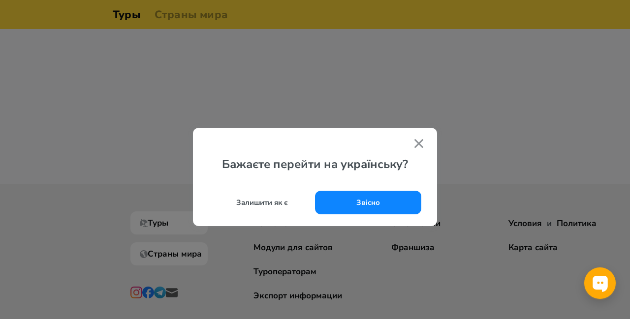

--- FILE ---
content_type: text/css
request_url: https://ru.travelon.lv/css/icons.css?v=d999fb4f42a35bc8c12cba01d0f111069d963e99
body_size: 2084
content:
.icon {
  display: inline-flex;
  background: no-repeat center;
}
.icon::after {
  content: '';
  display: flex;
  align-items: center;
  justify-content: center;
  background: no-repeat center;
}
.icon-16px::after {
  width: 16px;
  height: 16px;
}
.icon-32px::after {
  width: 32px;
  height: 32px;
}

.i16px {
    height: 16px;
    width: 16px;
    display: inline-block;
}
.i16-booking {
    background-image: url(../icons/svg/16px/otpusk2024/16-booking.svg) !important;
}
.i16-exit {
    background-image: url(../icons/svg/16px/otpusk2024/16-exit.svg) !important;
}
.i16-favourite {
    background-image: url(../icons/svg/16px/otpusk2024/16-favourite.svg) !important;
}
.i16-empty-heart {
    background-image: url(../icons/svg/16px/otpusk2024/16-empty-heart.svg) !important;
}
.i16-logo {
    background-image: url(../icons/svg/16px/otpusk2024/16-logo.svg) !important;
}
.i16-setting {
    background-image: url(../icons/svg/16px/otpusk2024/16-setting.svg) !important;
}
.i16-support {
    background-image: url(../icons/svg/16px/otpusk2024/16-support.svg) !important;
}
.i16-ticket {
    background-image: url(../icons/svg/16px/otpusk2024/16-ticket.svg) !important;
}
.i16-user {
    background-image: url(../icons/svg/16px/otpusk2024/16-user.svg) !important;
}
.i16-ads {
    background-image: url("../icons/svg/16px/otpusk2024/16-ads.svg");
}
.i16-notification {
    background-image: url("../icons/svg/16px/otpusk2024/16-notification.svg");
}
.icon-unpayed {
    background: url("../icons/svg/16px/otpusk2024/unpayed.svg") no-repeat center;
}
.icon-copy {
    background-image: url("../icons/svg/16px/otpusk2024/copy.svg");
}
.icon-share {
    background-image: url("../icons/svg/16px/otpusk2024/share.svg");
}
.icon-star {
    background-image: url("../icons/svg/16px/otpusk2024/star.svg");
}
.icon-calendar {
    background-image: url("../icons/svg/16px/otpusk2024/calendar.svg");
}
.icon-bed {
    background-image: url("../icons/svg/16px/otpusk2024/bed.svg");
}
.icon-food {
    background-image: url("../icons/svg/16px/otpusk2024/food.svg");
}
.icon-plane-to {
    background-image: url("../icons/svg/16px/otpusk2024/plane-to.svg");
    width: 18px;
    height: 16px;
}
.icon-plane-from {
    background-image: url("../icons/svg/16px/otpusk2024/plane-from.svg");
    width: 17px;
    height: 17px;
}
.icon-plane-begin {
    background-image: url("../icons/svg/16px/otpusk2024/plane-begin.svg");
    width: 13px;
    height: 13px;
}
.icon-plane-return {
    background-image: url("../icons/svg/16px/otpusk2024/plane-return.svg");
    width: 13px;
    height: 12px;
}
.icon-shield {
    background: url("../icons/svg/16px/otpusk2024/shield.svg") no-repeat;
}
.icon-bus {
    background-image: url("../icons/svg/16px/otpusk2024/bus.svg");
}
.icon-ticket {
    background-image: url("../icons/svg/16px/otpusk2024/icn_ticket-2.svg");
}
.icon-buildind {
    background-image: url("../icons/svg/16px/otpusk2024/icn_building.svg");
}
.icon-document {
    background-image: url("../icons/svg/16px/otpusk2024/icn_doc.svg");
}
.icon-check {
    background-image: url("../icons/svg/16px/otpusk2024/icn_check-2.svg");
}
.icon-download {
    background-image: url("../icons/svg/16px/otpusk2024/icn_download.svg");
}
.icon-download-white {
    background-image: url("../icons/svg/16px/otpusk2024/icn_download_white.svg");
}
.icon-email {
    background-image: url("../icons/svg/16px/otpusk2024/icn_email.svg");
}
.icon-telegram {
    background-image: url("../icons/svg/16px/otpusk2024/icn_telegram.svg");
}
.icon-viber {
    background: url("../icons/svg/16px/otpusk2024/icn_viber.svg") no-repeat center;
}
.icon-phone {
    background-image: url("../icons/svg/16px/otpusk2024/phone.svg");
}
.icon-check-colored {
    background-image: url("../icons/svg/16px/otpusk2024/icn_check-color.svg");
}
.icon-cancelled {
    background-image: url("../icons/svg/16px/otpusk2024/icn_canceled.svg");
    width: 17px;
    height: 17px;
}
.icon-up-arrow {
    background-image: url("../icons/svg/16px/otpusk2024/icn_up.svg");
}
.icon-cancel {
    background-image: url("../icons/svg/16px/otpusk2024/icn_cancel.svg");
}
.icon-info {
    background-image: url("../icons/svg/16px/otpusk2024/icn_info.svg");
}
.icon-user {
    background-image: url("../icons/svg/16px/otpusk2024/User Icon.svg");
}
.no-favourites {
    background-image: url("../icons/svg/16px/otpusk2024/no-favourites.svg");
    display: block;
    width: 231px;
    height: 240px;
}

.icon-contact-2 {
    background-image: url("../icons/svg/16px/otpusk2024/contact.svg");
}
.icon-personal-2 {
    background-image: url("../icons/svg/16px/otpusk2024/personal.svg");
}
.icon-right {
    background-image: url("../icons/svg/16px/otpusk2024/icn_right.svg");
}
.icon-info-inactive {
    background-image: url("../icons/svg/16px/otpusk2024/icn_info-inactive.svg");
}
.icon-logo {
    background-image: url("../icons/svg/16px/otpusk2024/16-logo.svg");
}
.icon-logo-mob {
    background-image: url("../icons/svg/16px/otpusk2024/otpusk_logo_small.svg");
}



.pin-1-active {
    background-image: url("../icons/svg/16px/otpusk2024/pin-1-active.svg");
}
.pin-1-inactive {
    background-image: url("../icons/svg/16px/otpusk2024/pin-1-inactive.svg");
}
.pin-2-inactive {
    background-image: url("../icons/svg/16px/otpusk2024/pin-2-inactive.svg");
}
.pin-2-active {
    background-image: url("../icons/svg/16px/otpusk2024/pin-2-active.svg");
}
.pin-2-active-2 {
    background-image: url("../icons/svg/16px/otpusk2024/pin-2-active-2.svg");
}
.pin-3-inactive {
    background-image: url("../icons/svg/16px/otpusk2024/pin-3-inactive.svg");
}
.pin-3-active {
    background-image: url("../icons/svg/16px/otpusk2024/pin-3-active.svg");
}
.pin-3-active-2 {
    background-image: url("../icons/svg/16px/otpusk2024/pin-3-active-2.svg");
}


.icon-darr {
  background-image: url(../icons/svg/other/darr.svg) !important;
  width: 10px;
  height: 6px;
}
.icon-darr-blue {
  background-image: url(../icons/svg/other/darr-blue.svg) !important;
  width: 10px;
  height: 6px;
}
.icon-rarr-blue {
  background-image: url(../icons/svg/other/rarr-blue.svg) !important;
  width: 15px;
  height: 11px;
}
.icon-rarr-yellow {
  background-image: url(../icons/svg/other/rarr-yellow.svg) !important;
  width: 15px;
  height: 11px;
}
.icon-star {
  background-image: url(../icons/svg/other/star.svg) !important;
  width: 16px;
  height: 15px;
}
.icon-fire {
  background-image: url(../icons/svg/other/fire.svg) !important;
  width: 26px;
  height: 32px;
  vertical-align: middle;
  margin-bottom: 6px;
  margin-right: 16px;
}
.icon-popular::after {
  width: 24px;
  height: 23px;
  background-image: url(../icons/svg/other/popular.svg) !important;
}
.icon-clock::after {
  width: 15px;
  height: 16px;
  background-image: url(../icons/svg/other/clock.svg) !important;
}
.icon-close {
  width: 17px;
  height: 17px;
  background-image: url(../icons/svg/other/close.svg) !important;
}
.icon-coffee::after {
  width: 15px;
  height: 16px;
  background-image: url(../icons/svg/other/coffee.svg) !important;
}

/*16px*/
.i16-other-5 {
  background-image: url(../icons/svg/16px/others/16-other-5.svg) !important;
}
.i16-other-6 {
  background-image: url(../icons/svg/16px/others/16-other-6.svg) !important;
  height: 12px;
}
.i16-other-9 {
  background-image: url(../icons/svg/16px/others/16-other-9.svg) !important;
}
.i16-other-11 {
  background-image: url(../icons/svg/16px/others/16-other-11.svg) !important;
}

.i16-location-2 {
  background-image: url(../icons/svg/16px/location/16-location-2.svg) !important;
}
.i16-location-4 {
  background-image: url(../icons/svg/16px/location/16-location-4.svg) !important;
  width: 12px;
}
.i16-location-10 {
  background-image: url(../icons/svg/16px/location/16-location-10.svg) !important;
}

.i16-control-1 {
  background-image: url(../icons/svg/16px/controls/16-control-1.svg) !important;
  height: 11px;
  width: 14px;
}
.i16-control-5 {
  background-image: url(../icons/svg/16px/controls/16-control-5.svg) !important;
}
.i16-control-28 {
  background-image: url(../icons/svg/16px/controls/16-control-28.svg) !important;
}

.i16-contact-2 {
  background-image: url(../icons/svg/16px/contacts/16-contact-2.svg) !important;
  height: 14px;
  width: 18px;
}
.i16-contact-5 {
  background-image: url(../icons/svg/16px/contacts/16-contact-5.svg) !important;
  height: 16px;
  width: 12px;
}
.i16-charact-1 {
  background-image: url(../icons/svg/16px/characteristics/16-charact-1.svg) !important;
}
.i16-charact-2 {
  background-image: url(../icons/svg/16px/characteristics/16-charact-2.svg) !important;
}
.i16-charact-3 {
  background-image: url(../icons/svg/16px/characteristics/16-charact-3.svg) !important;
}
.i16-charact-4 {
  background-image: url(../icons/svg/16px/characteristics/16-charact-4.svg) !important;
}
.i16-charact-5 {
  background-image: url(../icons/svg/16px/characteristics/16-charact-5.svg) !important;
}
.i16-charact-6 {
  background-image: url(../icons/svg/16px/characteristics/16-charact-6.svg) !important;
}
.i16-charact-7 {
  background-image: url(../icons/svg/16px/characteristics/16-charact-7.svg) !important;
}
.i16-charact-8 {
  background-image: url(../icons/svg/16px/characteristics/16-charact-8.svg) !important;
}
.i16-charact-9 {
  background-image: url(../icons/svg/16px/characteristics/16-charact-9.svg) !important;
}
.i16-charact-10 {
  background-image: url(../icons/svg/16px/characteristics/16-charact-10.svg) !important;
}
.icon.aquapark,
.i16-charact-11 {
  background-image: url(../icons/svg/16px/characteristics/16-charact-11.svg) !important;
  height: 17px;
}
.i16-charact-12 {
  background-image: url(../icons/svg/16px/characteristics/16-charact-12.svg) !important;
}
.i16-charact-13 {
  background-image: url(../icons/svg/16px/characteristics/16-charact-13.svg) !important;
}
.icon.wifi,
.i16-charact-14 {
  background-image: url(../icons/svg/16px/characteristics/16-charact-14.svg) !important;
  width: 15px;
}
.i16-charact-15 {
  background-image: url(../icons/svg/16px/characteristics/16-charact-15.svg) !important;
}
.i16-charact-16 {
  background-image: url(../icons/svg/16px/characteristics/16-charact-16.svg) !important;
}
.icon.cay,
.i16-charact-17 {
  background-image: url(../icons/svg/16px/characteristics/16-charact-17.svg) !important;
}
.icon.non_alcoholic,
.i16-charact-18 {
  background-image: url(../icons/svg/16px/characteristics/16-charact-18.svg) !important;
}
.icon.ski_slopes,
.i16-charact-19 {
  background-image: url(../icons/svg/16px/characteristics/16-charact-19.svg) !important;
}
.icon.one_line_beach,
.i16-charact-20 {
  background-image: url(../icons/svg/16px/characteristics/16-charact-20.svg) !important;
  height: 15px;
}
.icon.two_line_beach,
.i16-charact-21 {
  background-image: url(../icons/svg/16px/characteristics/16-charact-21.svg) !important;
  height: 10px;
}
.icon.sandy,
.i16-charact-22 {
  background-image: url(../icons/svg/16px/characteristics/16-charact-22.svg) !important;
}
.icon.pebble,
.i16-charact-23 {
  background-image: url(../icons/svg/16px/characteristics/16-charact-23.svg) !important;
}
.icon.sandy_pebble,
.i16-charact-24 {
  background-image: url(../icons/svg/16px/characteristics/16-charact-24.svg) !important;
  width: 17px;
}
.icon.next_beach_line,
.i16-charact-25 {
  background-image: url(../icons/svg/16px/characteristics/16-charact-25.svg) !important;
  height: 5px;
}
.icon.large_area,
.i16-charact-26 {
  background-image: url(../icons/svg/16px/characteristics/16-charact-26.svg) !important;
}
.i16-charact-27 {
  background-image: url(../icons/svg/16px/characteristics/16-charact-27.svg) !important;
  width: 16px;
  height: 22px;
}
.icon.bay,
.i16-charact-28 {
  background-image: url(../icons/svg/16px/characteristics/16-charact-28.svg) !important;
  height: 17px;
}
.i16-charact-29 {
  background-image: url(../icons/svg/16px/characteristics/16-charact-29.svg) !important;
}
.i16-charact-30 {
  background-image: url(../icons/svg/16px/characteristics/16-charact-30.svg) !important;
}
.i16-charact-31 {
  background-image: url(../icons/svg/16px/characteristics/16-charact-31.svg) !important;
  width: 10px;
  height: 16px;
}
.i16-charact-32 {
  background-image: url(../icons/svg/16px/characteristics/16-charact-32.svg) !important;
}

.i16-transport-2 {
  background-image: url(../icons/svg/16px/transport/16-transport-2.svg) !important;
}
.i16-transport-3 {
  background-image: url(../icons/svg/16px/transport/16-transport-3.svg) !important;
  min-height: 18px;
  min-width: 18px;
}

.i16-social-1 {
  background-image: url(../icons/svg/16px/social/16-social-1.svg) !important;
}
.i16-social-3 {
  background-image: url(../icons/svg/16px/social/16-social-3.svg) !important;
}
.i16-social-5 {
  background-image: url(../icons/svg/16px/social/16-social-5-1.svg) !important;
}

.icon.spa,
.i16-categories-1 {
  background-image: url(../icons/svg/16px/categories/16-categories-1.svg) !important;
}
.i16-categories-5 {
  background-image: url(../icons/svg/16px/categories/16-categories-5.svg) !important;
}
.i16-categories-6 {
  background-image: url(../icons/svg/16px/categories/16-categories-6.svg) !important;
}
.i16-categories-12 {
  background-image: url(../icons/svg/16px/categories/16-categories-12.svg) !important;
}
.icon.adults,
.i16-categories-13 {
  background-image: url(../icons/svg/16px/categories/16-categories-13.svg) !important;
}
.icon.lang,
.i16-categories-16 {
  background-image: url(../icons/svg/16px/categories/16-categories-16.svg) !important;
  height: 15px;
  width: 16px;
}

/*32px*/
.i32-categories-25 {
  background-image: url(../icons/svg/32px/categories/32-categories-25.svg) !important;
  width: 34px;
}
.i32-categories-25::after {
  width: 34px;
  height: 34px;
}
.i32-categories-29 {
  background-image: url(../icons/svg/32px/categories/32-categories-29.svg) !important;
  width: 32px;
}

.i32-entertain-1 {
  background-image: url(../icons/svg/32px/entertain/32-entertain-1.svg) !important;
}
.i32-entertain-2 {
  background-image: url(../icons/svg/32px/entertain/32-entertain-2.svg) !important;
}
.i32-entertain-3 {
  background-image: url(../icons/svg/32px/entertain/32-entertain-3.svg) !important;
}
.i32-entertain-4 {
  background-image: url(../icons/svg/32px/entertain/32-entertain-4.svg) !important;
}
.i32-entertain-5 {
  background-image: url(../icons/svg/32px/entertain/32-entertain-5.svg) !important;
  width: 26px;
}
.i32-entertain-6 {
  background-image: url(../icons/svg/32px/entertain/32-entertain-6.svg) !important;
  width: 33px;
  height: 31px;
}
.i32-entertain-7 {
  background-image: url(../icons/svg/32px/entertain/32-entertain-7.svg) !important;
  height: 22px;
}
.i32-entertain-8 {
  background-image: url(../icons/svg/32px/entertain/32-entertain-8.svg) !important;
}
.i32-entertain-9 {
  background-image: url(../icons/svg/32px/entertain/32-entertain-9.svg) !important;
}
.i32-entertain-10 {
  background-image: url(../icons/svg/32px/entertain/32-entertain-10.svg) !important;
  width: 27px;
  height: 33px;
}
.i32-entertain-11 {
  background-image: url(../icons/svg/32px/entertain/32-entertain-11.svg) !important;
  width: 33px;
}
.i32-entertain-12 {
  background-image: url(../icons/svg/32px/entertain/32-entertain-12.svg) !important;
}
.i32-entertain-13 {
  background-image: url(../icons/svg/32px/entertain/32-entertain-13.svg) !important;
  height: 30px;
}
.i32-entertain-14 {
  background-image: url(../icons/svg/32px/entertain/32-entertain-14.svg) !important;
}
.i32-entertain-15 {
  background-image: url(../icons/svg/32px/entertain/32-entertain-15.svg) !important;
  height: 33px;
}
.i32-entertain-16 {
  background-image: url(../icons/svg/32px/entertain/32-entertain-16.svg) !important;
  width: 26px;
}
.i32-entertain-17 {
  background-image: url(../icons/svg/32px/entertain/32-entertain-17.svg) !important;
  height: 33px;
}
.i32-entertain-18 {
  background-image: url(../icons/svg/32px/entertain/32-entertain-18.svg) !important;
}
/*mobile*/
@media (max-width: 767px) {
  .icon-fire {
    background-image: url(../icons/svg/other/fire-20.svg) !important;
    width: 20px;
    height: 24px;
    vertical-align: middle;
    /*margin-bottom: 6px;*/
    margin-right: 8px;
  }
}


--- FILE ---
content_type: text/css
request_url: https://ru.travelon.lv/css/header.css?v=3efbf8c7e1f4a4b6c1a882811821d69d25ced28c
body_size: 6665
content:
.covid-19__container {
  position: absolute;
  top: 0;
  left: 0;
  right: 0;
  padding: 0 5px;
  background-color: #fff;
}
.covid-19__wrapper {
  width: 100%;
  max-width: 980px;
  height: 44px;
  margin: 0 auto;
  display: flex;
  justify-content: center;
  align-items: center;
}
.covid-19__title {
  font-size: 19px;
  color: #2f2f2f;
  margin: 0;
}
.covid-19__link {
  font-size: 16px;
  font-weight: 800;
  color: #0072ed;
  margin-left: 0.5em;
  text-decoration: none;
}
.covid-19__link:hover {
  text-decoration: none;
  color: #0072ed;
}
.container {
  max-width: 1176px;
  margin: 0 auto;
  position: relative;
}
.container__header {
  margin: 48px 0 30px;
  display: flex;
  justify-content: space-between;
  align-items: baseline;
}
.container__header-title {
  margin: 0;
  padding: 0;
  font-size: 24px;
  font-weight: 800;
  letter-spacing: 0.2px;
  cursor: default;
  display: flex;
  align-items: center;
  gap: 0 12px;
  flex-grow: 1;
}
.container__header-title .text {
  flex-grow: 1;
}
.container__header a {
  font-size: 18px;
  font-weight: 700;
  letter-spacing: .08px;
  text-decoration: none;
  color: #0063d7;
  position: relative;
  margin-right: 23px;
  display: flex;
  align-items: center;
}

.container__header a:first-child {
  color: inherit !important;
}
.container__header a,
.container__header a * {
  cursor: pointer;
}
.container__header a:hover {
  text-decoration: none;
}

.container__header a u {
  font-size: 11px;
  position: absolute;
  right: -4px;
  transform: translateY(-50%);
  top: 50%;
  padding-right: 4px;
  transition: padding-right .2s;
  display: flex;
  align-items: center;
}
.container__header a:hover u {
  padding-right: 0;
}
.container__row {
  display: flex;
  max-width: 1176px;
  margin: 0 auto 50px;
}
.container__col:not(:last-of-type) {
  margin-right: 24px;
}
.container__col {
  flex-grow: 1;
  flex-basis: 50%;
}
.main-wrapper {
  width: 100vw;
  height: 100vh;
  overflow-x: hidden;
  overflow-y: scroll;
}
.layout {
  background-color: #f8f8f9;
  min-height: 100vh;
}
.prefooter-container {
  min-height: calc(100vh - 346px);
}
.header.z-indexed:not(.fixed) {
  z-index: 1 !important;
}
.header.fixed .header__links {
  display: none;
}

[data-county="bulgaria"].header {
  background: url(../img/header/header-bg-bulgaria.svg) right calc(50% - 235px) top 15px / 762px no-repeat, linear-gradient(to left, rgb(21, 172, 195) 0%, rgb(87, 196, 178) 100%);
}
[data-county="spain"].header {
  background: url(../img/header/header-bg-spain.svg) no-repeat right calc(50% - 260px) bottom 35px / 650px auto, #d72023;
}
[data-county="egypt"].header {
  background: url(../img/header/header-bg-egypt.svg) no-repeat right calc(50% - 220px) bottom 65px / 790px auto, #ffd839;
}
[data-county="turkey"].header {
  background: url(../img/header/header-bg-turkey.svg) no-repeat right calc(50% - 260px) bottom 23px / 650px auto, #00bd4d;
}
[data-county="greece"].header {
  background: url(../img/header/header-bg-greece.svg) no-repeat right calc(50% - 285px) bottom -12px / 600px auto, #11aeff;
}
[data-county="uae"].header {
  background: url(../img/header/header-bg-uae.svg) no-repeat right calc(50% - 263px) bottom 66px / 650px auto, #ffd839;
}
[data-county="maldives"].header {
  background: url(../img/header/header-bg-maldives.svg) no-repeat right calc(50% - 257px) bottom 67px / 653px auto, #ffd839;
}
[data-county="tanzania"].header {
  background: url(../img/header/header-bg-tanzania.svg) no-repeat right calc(50% - 242px) bottom 67px / 700px auto, #ffd839;
}

.header__layout {
  display: flex;
  flex-direction: column;
  justify-content: flex-end;
  margin: 0 auto;
  max-width: 1176px;
}

@media (max-width: 767px) {
  .header__layout {
    margin: unset;
  }
  .container__header a {
    margin-right: 0;
    width: 34px;
  }
}

.header__layout--home {
  display: grid;
  grid-template-columns: minmax(350px, 510px) 2fr;
  grid-template-rows: auto 1fr auto auto;
  grid-template-areas: 
    "top_layout top_layout"
    "title illustration"
    "menu illustration"
    "form form";
  padding-bottom: 50px;
}

@media (max-width: 767px) {
  .header__layout--home {
    padding-bottom: 0;
  }
}

.home-page-title {
  grid-area: title;
  margin-left: 24px;
}

.home-page-title__text {
  font-weight: 800;
  font-size: 48px;
  line-height: 1.35;
  color: #0D0F10;
}

.home-page-title-content {
  display: flex;
  align-items: flex-end;
  gap: 4px;
  margin-bottom: 10px;
}

@media (max-width: 767px) {
  .home-page-title-content {
    display: none;
  }
  .home-page-title {
    margin-left: 0;
  }
}

.home-page-title-content__desc {
  font-weight: 700;
  font-size: 17px;
  line-height: 1.35;
  color: #0D0F10;
}

.home-page-title-content__desc--bold {
  font-weight: 800;
}

.home-page-title-content__icon {
  height: 38px;
  width: 38px;
}

@media (max-width: 767px) {
  .home-page-title {
    margin-top: 20px;
    margin-bottom: 14px;
  }

  .home-page-title__text {
    font-size: 40px;
  }
}
.sitemaps-page-title,
.country__title {
  margin-bottom: 24px;
  display: flex;
  align-items: center;
  gap: 0 12px;
  margin-top: 9px;
}

@media (max-width: 1000px) {
  .country__title {
    margin-bottom: 30px;
  }
}

.home__illustration {
  grid-area: illustration;
  font-size: 0;
  line-height: 1;
  display: flex;
  align-items: flex-end;
  padding-right: 26px;
}

.home__illustration svg {
  width: 100%;
  height: auto;
}

@media (max-width: 1176px) {
  .home__illustration {
    padding-right: 16px;
  }
}
@media (max-width: 1000px) {
  .header__layout--home {
    grid-template-columns: 1fr;
    grid-template-areas: 
      "top_layout"
      "title"
      "menu"
      "form";
  }
  
  .home__illustration {
    display: none;
  }
}

@media (max-width: 767px) {
  .header__layout--home {
    grid-template-areas: 
      "top_layout"
      "title"
      "menu"
      "form";
  }
}

@media (min-width: 1176px) {
  .container,
  .header__layout {
    max-width: 1216px;
    padding-left: 20px;
    padding-right: 20px;
  }
}
.header__layout-top {
  display: flex;
  align-items: center;
}
.header__layout-top--home {
  grid-area: top_layout;
  margin-top: 45px;
  margin-bottom: 118px;
}

@media (max-width: 1000px) {
  .header__layout-top--home {
    margin-top: 25px;
    margin-bottom: 50px;
  }
}

@media (max-width: 767px) {
  .header__layout-top--home {
    margin-top: 0;
    margin-bottom: 0;
  }
}

.header__layout-top--with-sub-navigation {
  margin-top: 10px;
  margin-bottom: 10px;
}

.header--default-bg,
.header-home,
.header--countries,
.header--search,
.header--tour {
  background-color: #ffd839;
}

.header--with-country:not([data-county="bulgaria"]):not([data-county="spain"]):not([data-county="egypt"]):not([data-county="turkey"]):not([data-county="greece"]):not([data-county="uae"]):not([data-county="maldives"]):not([data-county="tanzania"]) {
  background-color: #ffd839;
  background-image: none !important;
}

.header--with-country:not([data-county="bulgaria"]):not([data-county="spain"]):not([data-county="egypt"]):not([data-county="turkey"]):not([data-county="greece"]):not([data-county="uae"]):not([data-county="maldives"]):not([data-county="tanzania"]) .header__links > a,
.header--with-country:not([data-county="bulgaria"]):not([data-county="spain"]):not([data-county="egypt"]):not([data-county="turkey"]):not([data-county="greece"]):not([data-county="uae"]):not([data-county="maldives"]):not([data-county="tanzania"]) .header__links > span {
  color: #0D0F10;
}

.header--with-country:not([data-county="bulgaria"]):not([data-county="spain"]):not([data-county="egypt"]):not([data-county="turkey"]):not([data-county="greece"]):not([data-county="uae"]):not([data-county="maldives"]):not([data-county="tanzania"]) h1 {
  color: #0D0F10 !important;
}

@media (max-width: 767px) {
  .header-rebranding {
    display: flex;
    flex-direction: column;
  }
}
#otp_nav_bar {
  margin-left: auto
}

.smallHeader #otp_search_form,
.header__search-container--country {
  transform: translateY(10px);
}

.header__logo {
  position: relative;
  z-index: 4;
  width: 155px;
}

.header-rebranding .header__logo {
  width: 118px;
}

.header__layout-top--with-sub-navigation .header__logo {
  margin-right: 50px;
}

@media (min-width: 768px) {
  .header__layout-top--with-sub-navigation .header__logo {
    padding-top: 15px;
    padding-bottom: 24px;
    width: 103px;
  }
}

@media (max-width: 767px) {
  .header__logo,
  .header-rebranding .header__logo {
    width: 75px;
    margin-right: 0;
  }
  .smallHeader #otp_search_form,
  .header__search-container--country {
    transform: none;
  }
}

.accordion-holder {
  padding: 48px 0 20px;
}

.accordion-holder .container__header{
  margin-top: 0;
}

.header__logo img {
  display: block;
  width: 100%;
  height: auto;
}

[lang="lv"] .header:not(.header-rebranding) .header__logo,
[lang="lt"] .header:not(.header-rebranding) .header__logo {
  background-image: url(../img/header/logo-white-dot.svg);
  background-position: 0 18px;
  height: 63px;
  background-size: contain;
  background-repeat: no-repeat;
}
.header[data-county="bulgaria"] .header:not(.header-rebranding) .header__logo,
.header[data-county="spain"] .header:not(.header-rebranding) .header__logo,
.header[data-county="turkey"] .header:not(.header-rebranding) .header__logo,
.header[data-county="greece"] .header:not(.header-rebranding) .header__logo {
  background-image: url(../img/header/logo.svg);
  transition: none !important;
}
[lang="lv"] .header[data-county="bulgaria"] .header:not(.header-rebranding) .header__logo,
[lang="lv"] .header[data-county="spain"] .header:not(.header-rebranding) .header__logo,
[lang="lv"] .header[data-county="turkey"] .header:not(.header-rebranding) .header__logo,
[lang="lv"] .header[data-county="greece"] .header:not(.header-rebranding) .header__logo,
[lang="lt"] .header[data-county="bulgaria"] .header:not(.header-rebranding) .header__logo,
[lang="lt"] .header[data-county="spain"] .header:not(.header-rebranding) .header__logo,
[lang="lt"] .header[data-county="turkey"] .header:not(.header-rebranding) .header__logo,
[lang="lt"] .header[data-county="greece"] .header:not(.header-rebranding) .header__logo {
  background-image: url(../img/header/logo-white-monochrome.svg);
}
.header .header__link {
  position: relative;
  margin-bottom: 12px;
  margin-left: 24px;
}
.header .header__link a {
  display: inline-block;
  position: relative;
  height: 36px;
  line-height: 36px;
  border-radius: 36px;
  background-color: hsla(0,0%,100%,.2);
  padding: 0 12px 0 36px;
  font-size: 18px;
  font-weight: 500;
  color: #474f55;
  text-align: center;
  text-decoration: none;
}
.header[data-county="bulgaria"] .header__link a,
.header[data-county="spain"] .header__link a,
.header[data-county="turkey"] .header__link a,
.header[data-county="greece"] .header__link a {
  color: #fff;
  background-color: hsla(0,0%,100%,.12);
}
.header .header__link a:before {
  content: '';
  position: absolute;
  width: 16px;
  top: 0;
  bottom: 0;
  left: 10px;
  display: block;
  background: url(../icons/svg/16px/controls/16-control-1.svg) no-repeat center;
  transform: rotate(180deg);
  cursor: pointer;
  -webkit-transition: .3s;
  -o-transition: .3s;
  transition: .3s;
}
.header[data-county="bulgaria"] .header__link a:before,
.header[data-county="spain"] .header__link a:before,
.header[data-county="turkey"] .header__link a:before,
.header[data-county="greece"] .header__link a:before {
  background: url(../icons/svg/16px/controls/16-control-18.svg) no-repeat center;
  transform: rotate(180deg);
}
.header .header__link a:hover:before {
  margin-left: -5px;
}
.header__layout h1 {
  font-size: 40px;
  letter-spacing: .4px;
  font-weight: 800;
  color: #0D0F10;
  padding: 0;
  z-index: 4;
  position: relative;
}
.header[data-county="bulgaria"] h1,
.header[data-county="spain"] h1,
.header[data-county="turkey"] h1,
.header[data-county="greece"] h1 {
  color: #fff !important;
}
.header .header__layout h1 {
  font-weight: 800;
  color: #0D0F10;
  line-height: 1.05;
}
.header .header__layout h1.sitemaps-page-title,
.header .header__layout h1.country__title {
  margin-left: 24px;
}
.header__links {
  display: flex;
  margin-left: 24px;
}
@media (max-width: 767px) {
  .header__links {
    margin-left: 0;
  }
}
.header__links--home {
  grid-area: menu;
}
.header__links--country,
.header__links--home,
.header__links--hotel {
  margin-bottom: 14px;
}
.header__links > a,
.header__links > span {
  font-size: 22px;
  font-weight: 800;
  letter-spacing: .2px;
  color: #0D0F10;
  text-decoration: none;
  z-index: 4;
  opacity: .4;
  transition: opacity .15s ease;
}
.header__links > a:hover,
.header__links > span:hover {
  opacity: 1;
}
.header[data-county="bulgaria"] .header__links > a,
.header[data-county="spain"] .header__links > a,
.header[data-county="turkey"] .header__links > a,
.header[data-county="greece"] .header__links > a,
.header[data-county="bulgaria"] .header__links > span,
.header[data-county="spain"] .header__links > span,
.header[data-county="turkey"] .header__links > span,
.header[data-county="greece"] .header__links > span {
  color: #fff;
}
.header .header__links > :not(:last-child) {
  margin-right: 28px;
}
.header__search-container {
  display: flex;
  align-items: center;
  justify-content: center;
  min-height: 80px;
  width: 100%;
  background: #fff;
  border-radius: 100px;
  z-index: 998;
  box-shadow: 0 4px 40px 0 rgba(0,0,0,.04),0 2px 20px 0 rgba(254,226,12,.06);
  transform: translateY(10px);
}
.header__search-container--home {
  grid-area: form;
      transform: translateY(0);
}
.description-section {
  background-color: #fff;
  padding: 48px 0 96px;
}

.description-section .spoiler__button {
  background: #F8F8F9;
}

.description-section .container__header {
  margin-top: 0;
}

.article__short-description {
  overflow: hidden;
}
.article__short-description .article__description-hidden {
  display: none;
}
.article__short-description.is-expanded .article__description-hidden {
  display: block;
}
.article__short-description .article__description-ellipsis {
  white-space: nowrap;
  display: inline;
}
.article__short-description.is-expanded .article__description-ellipsis {
  display: none;
}
.article__short-description a {
  color: #0072ed;
}
.article__short-description a:hover {
  text-decoration: none;
}
.article__short-description h1,
.article__short-description h2 {
  margin: 30px 0 10px;
}
.article__short-description h3,
.article__short-description h4 {
  margin: 20px 0 10px;
  font-size: 2rem;
}
.article__short-description figure {
  margin: 20px 0;
}
.article__short-description figcaption {
  margin-top: 10px;
  font-style: italic;
  color: #999;
}
.article__short-description ul {
  margin: 20px 0;
  list-style-type: disc;
  list-style-position: inside;
}
.container .swiper-button {
  display: flex;
  justify-content: center;
  align-items: center;
  height: 40px;
  width: 40px;
  box-shadow: 0 0 7px 0 rgba(0, 0, 0, 0.07);
  border-radius: 50%;
  transition: box-shadow .2s;
  background: #fff;
  z-index: 1;
}
.container .swiper-button::after {
  content: '';
  display: block;
  width: 10px;
  height: 8px;
  background: url(../icons/svg/other/darr.svg) no-repeat center bottom;
}
.container .swiper-button:hover {
  box-shadow: 0 0 7px 0 rgba(0, 0, 0, 0.2);
}
.container .swiper-button-disabled {
  display: none;
}
.container .swiper-button-prev,
.container .swiper-button-next {
  z-index: 1;
}
.container .swiper-button-prev {
  left: 3px;
}
.container .swiper-button-next {
  right: 3px;
}
.container .swiper-button-prev::after {
  transform: rotate(90deg);
}
.container .swiper-button-next::after {
  transform: rotate(-90deg);
}
.swiper-container:not(.swiper-container-initialized) ~ .swiper-button,
.slider-check {
  display: none;
}
.header[data-county="bulgaria"] .src-components-auth-AccountButton-styles__root:not(.src-components-auth-AccountButton-styles__authenticated)::after,
.header[data-county="spain"] .src-components-auth-AccountButton-styles__root:not(.src-components-auth-AccountButton-styles__authenticated)::after,
.header[data-county="turkey"] .src-components-auth-AccountButton-styles__root:not(.src-components-auth-AccountButton-styles__authenticated)::after,
.header[data-county="greece"] .src-components-auth-AccountButton-styles__root:not(.src-components-auth-AccountButton-styles__authenticated)::after,
.src-components-molecules-BlurWindow-styles__window.active + header {
  z-index: 3;
}
.src-components-molecules-BlurWindow-styles__window.active + header .src-containers-layouts-SearchLayout-styles__container {
  z-index: 600;
}
.src-components-molecules-BlurWindow-styles__window,
.mobile-check {
  display: none;
}
#otp_root .src-components-molecules-BlurWindow-styles__window {
  display: block !important;
}

.homepage-banner {
  margin: 88px auto 0;
  text-align: center;
}
.outer-anchor {
  position: relative;
  top: 64px;
}

/*go up*/
.go-up_container {
  position: fixed;
  width: 140px;
  top: 0;
  bottom: 0;
  right: 0;
  background: transparent;
  display: none;
  justify-content: center;
  align-items: flex-end;
  transition: background-color .2s;
  cursor: pointer;
  padding: 32px 0 40px;
  z-index: 0;
}
.go-up_container.show {
  display: flex;
}
.go-up_container:hover {
  background-color: #efefef;
}
.go-up_container button {
  width: 108px;
  height: 48px;
  border-radius: 36px;
  box-shadow: 0 4px 24px 0 rgba(0, 0, 0, 0.07);
  background-color: #fff;
  cursor: pointer;
  display: flex;
  align-items: center;
  justify-content: center;
  font-size: 16px;
  font-weight: 700;
  border: none;
  color: #404a51;
  transition: all .2s;
  outline: 0 none;
}
.go-up_container button i {
  transform: rotate(-90deg);
  margin-right: 8px;
}
.go-up_container:hover button {
  box-shadow: none;
  background-color: transparent;
}
.prefooter-container {
  position: relative;
  padding-bottom: 1px;
}
.go-up_container.near-footer {
  position: absolute;
  height: calc(100% + 16px);
}
.go-up_container.near-footer button {
  position: absolute;
  bottom: 50px;
}
body bwchat#bwc-wrap.bwc-design-shape-round #bwc-widget-action .bwc-chat,
body bwchat#bwc-wrap.bwc-design-shape-round #bwc-widget-action .bwc-get-call {
  border-radius: 5px;
}
body bwchat#bwc-wrap #bwc-widget-action button,
body bwchat#bwc-wrap #bwc-widget-action .bwc-button {
  margin: 0 22px 0 0;
}
body .src-components-ui-ExcursionScrollTop-styles__root {
  padding-bottom: 110px;
}

.photo_fit {
  width: 100%;
  height: 100%;
  object-fit: cover;
  border-radius: 16px 16px 0 0;
}

@media (min-width: 1177px) {
  .slider-check {
    display: block;
  }
}
@media (min-width: 768px) {
  .src-components-molecules-BlurWindow-styles__window.active {
    display: block;
  }
  header.header.fixed {
    z-index: 11;
  }
  header.fixed[data-county="bulgaria"].header {
    background: linear-gradient(to left, rgb(21, 172, 195) 0%, rgb(87, 196, 178) 100%);
  }
  header.fixed .header__logo {
    position: fixed;
    top: 8px;
    width: 108px;
    height: 44px;
  }
  header.fixed .header__search-container {
    position: fixed;
    top: 4px;
    width: 1020px;
    min-height: 52px;
    margin-left: 155px;
  }
  header.fixed .src-components-ui-Autocomplete-styles__placeholderMinimized {
    top: 8px;
  }
  header.fixed .src-containers-search-OtpuskInlineSearchForm-styles__form > div [type="button"] > label > div,
  header.fixed .src-containers-search-OtpuskInlineSearchForm-styles__form > div [type="button"] > label > input,
  header.fixed .src-containers-search-OtpuskInlineSearchForm-styles__form > div label[type="button"] > div,
  header.fixed .src-containers-search-OtpuskInlineSearchForm-styles__form > div label[type="button"] > input,
  header.fixed .header__search-container form {
    height: 52px;
  }
  header.fixed .src-containers-search-OtpuskInlineSearchForm-styles__form > div [type="button"] > label > div[placeholder="Куда"]::placeholder,
  header.fixed .src-containers-search-OtpuskInlineSearchForm-styles__form > div [type="button"] > label > div input + span,
  header.fixed .src-containers-search-OtpuskInlineSearchForm-styles__form > div [type="button"] > label > input[placeholder="Куда"]::placeholder,
  header.fixed .src-containers-search-OtpuskInlineSearchForm-styles__form > div [type="button"] > label > input input + span,
  header.fixed .src-containers-search-OtpuskInlineSearchForm-styles__form > div label[type="button"] > div[placeholder="Куда"]::placeholder,
  header.fixed .src-containers-search-OtpuskInlineSearchForm-styles__form > div label[type="button"] > div input + span,
  header.fixed .src-containers-search-OtpuskInlineSearchForm-styles__form > div label[type="button"] > input[placeholder="Куда"]::placeholder,
  header.fixed .src-containers-search-OtpuskInlineSearchForm-styles__form > div label[type="button"] > input input + span {
    line-height: 52px;
  }
  header.fixed .src-containers-search-OtpuskInlineSearchForm-styles__form > div [type="button"] > label > div[style*="padding-top: 22px"]::placeholder,
  header.fixed .src-containers-search-OtpuskInlineSearchForm-styles__form > div [type="button"] > label > div[style*="padding-top: 25px"]::placeholder,
  header.fixed .src-containers-search-OtpuskInlineSearchForm-styles__form > div [type="button"] > label > input[style*="padding-top: 22px"]::placeholder,
  header.fixed .src-containers-search-OtpuskInlineSearchForm-styles__form > div [type="button"] > label > input[style*="padding-top: 25px"]::placeholder,
  header.fixed .src-containers-search-OtpuskInlineSearchForm-styles__form > div label[type="button"] > div[style*="padding-top: 22px"]::placeholder,
  header.fixed .src-containers-search-OtpuskInlineSearchForm-styles__form > div label[type="button"] > div[style*="padding-top: 25px"]::placeholder,
  header.fixed .src-containers-search-OtpuskInlineSearchForm-styles__form > div label[type="button"] > input[style*="padding-top: 22px"]::placeholder,
  header.fixed .src-containers-search-OtpuskInlineSearchForm-styles__form > div label[type="button"] > input[style*="padding-top: 25px"]::placeholder,
  header.fixed .src-containers-search-OtpuskInlineSearchForm-styles__form > div [type="button"] > label > div[placeholder="Куда"]::placeholder,
  header.fixed .src-containers-search-OtpuskInlineSearchForm-styles__form > div [type="button"] > label > input[placeholder="Куда"]::placeholder,
  header.fixed .src-containers-search-OtpuskInlineSearchForm-styles__form > div label[type="button"] > div[placeholder="Куда"]::placeholder,
  header.fixed .src-containers-search-OtpuskInlineSearchForm-styles__form > div label[type="button"] > input[placeholder="Куда"]::placeholder,
  header.fixed .src-containers-search-OtpuskInlineSearchForm-styles__form > div label[type="button"] > div [class*="Autocomplete-styles__input"],
  header.fixed .src-containers-search-OtpuskInlineSearchForm-styles__form > div [type="button"] > label > div,
  header.fixed .src-containers-search-OtpuskInlineSearchForm-styles__form > div [type="button"] > label > input,
  header.fixed .src-containers-search-OtpuskInlineSearchForm-styles__form > div label[type="button"] > div,
  header.fixed .src-containers-search-OtpuskInlineSearchForm-styles__form > div label[type="button"] > input {
    font-size: 15px;
  }
  header.fixed .src-containers-search-OtpuskInlineSearchForm-styles__submit {
    z-index: 1;
  }

  .src-containers-search-OtpuskInlineSearchForm-styles__form > div [type="button"] > label > div[style*="padding-top: 22px"]::placeholder,
  .src-containers-search-OtpuskInlineSearchForm-styles__form > div [type="button"] > label > div[style*="padding-top: 25px"]::placeholder,
  .src-containers-search-OtpuskInlineSearchForm-styles__form > div [type="button"] > label > input[style*="padding-top: 22px"]::placeholder,
  .src-containers-search-OtpuskInlineSearchForm-styles__form > div [type="button"] > label > input[style*="padding-top: 25px"]::placeholder,
  .src-containers-search-OtpuskInlineSearchForm-styles__form > div label[type="button"] > div[style*="padding-top: 22px"]::placeholder,
  .src-containers-search-OtpuskInlineSearchForm-styles__form > div label[type="button"] > div[style*="padding-top: 25px"]::placeholder,
  .src-containers-search-OtpuskInlineSearchForm-styles__form > div label[type="button"] > input[style*="padding-top: 22px"]::placeholder,
  .src-containers-search-OtpuskInlineSearchForm-styles__form > div label[type="button"] > input[style*="padding-top: 25px"]::placeholder {
    line-height: 30px;
  }
}

@media (min-width: 768px) {
  header[class*='fixed']:not([class*="tabletHeader"]) .src-containers-search-OtpuskInlineSearchForm-styles__departureCity {
    flex: 94px 0 0;
  }
  header[class*='fixed']:not([class*="tabletHeader"]) .src-containers-search-OtpuskInlineSearchForm-styles__duration {
    flex: 125px 0 0;
  }
  body header[class*='fixed']:not([class*="tabletHeader"]) .src-containers-search-OtpuskInlineSearchForm-styles__count {
    flex: 140px 0 0;
  }
  header[class*='fixed']:not([class*="tabletHeader"]) .src-containers-search-OtpuskInlineSearchForm-styles__date {
    flex: 195px 0 0;
  }
  header[class*='fixed']:not([class*="tabletHeader"]) .reset-button {
    right: 15px !important;
  }
  header[class*='fixed']:not([class*="tabletHeader"]) .reset-button::before {
    width: 25px !important;
    height: 25px !important;
  }
}

@media (min-width: 767px) and (max-width: 1024px) {
  body .src-pages-Offer-styles__root {
    margin-top: 55px;
  }
  [lang="lv"] .header__logo,
  [lang="lt"] .header__logo {
    background-position: 0 15px;
  }
}

/*tablet*/
@media (min-width: 768px) and (max-width: 1175px) {
  header:not([class*="tabletHeader"]) .src-containers-search-OtpuskInlineSearchForm-styles__duration {
    min-width: 125px !important;
    width: 125px !important;
    max-width: 125px !important;
  }
  body header:not([class*="tabletHeader"]) .src-containers-search-OtpuskInlineSearchForm-styles__count {
    min-width: 140px !important;
    width: 140px !important;
    max-width: 140px !important;
  }
  header:not([class*="tabletHeader"]) .src-containers-search-OtpuskInlineSearchForm-styles__date {
    min-width: 205px !important;
    width: 205px !important;
    max-width: 205px !important;
  }
  header:not([class*="tabletHeader"]) .src-containers-search-OtpuskInlineSearchForm-styles__departureCity {
    min-width: 97px !important;
    width: 97px !important;
    max-width: 97px !important;
  }
  .src-containers-search-OtpuskInlineSearchForm-styles__submit {
    min-width: 80px !important;
    width: 80px !important;
    max-width: 80px !important;
  }
  .reset-button {
    right: 15px !important;
  }
  .reset-button::before {
    width: 25px !important;
    height: 25px !important;
  }
  .src-containers-search-OtpuskInlineSearchForm-styles__submit button {
    font-size: 13px !important;
  }
  body header:not([class*="tabletHeader"]):not([class*="fixed"]) .src-containers-search-OtpuskInlineSearchForm-styles__submit {
    padding: 0;
    z-index: 1;
  }
  body .src-components-controls-CalendarControl-styles__date .src-components-controls-CalendarControl-styles__datepicker {
    left: auto;
    right: -220px;
  }
  /*header home tablet end*/
  header .header__search-container {
    min-height: 52px;
  }
  header .src-components-ui-Autocomplete-styles__placeholderMinimized {
    top: 8px;
  }
  header .src-containers-search-OtpuskInlineSearchForm-styles__form > div [type="button"] > label > div,
  header .src-containers-search-OtpuskInlineSearchForm-styles__form > div [type="button"] > label > input,
  header .src-containers-search-OtpuskInlineSearchForm-styles__form > div label[type="button"] > div,
  header .src-containers-search-OtpuskInlineSearchForm-styles__form > div label[type="button"] > input,
  header .header__search-container form {
    height: 52px;
  }
  header .src-containers-search-OtpuskInlineSearchForm-styles__form > div [type="button"] > label > div[placeholder="Куда"]::placeholder,
  header .src-containers-search-OtpuskInlineSearchForm-styles__form > div [type="button"] > label > div input + span,
  header .src-containers-search-OtpuskInlineSearchForm-styles__form > div [type="button"] > label > input[placeholder="Куда"]::placeholder,
  header .src-containers-search-OtpuskInlineSearchForm-styles__form > div [type="button"] > label > input input + span,
  header .src-containers-search-OtpuskInlineSearchForm-styles__form > div label[type="button"] > div[placeholder="Куда"]::placeholder,
  header .src-containers-search-OtpuskInlineSearchForm-styles__form > div label[type="button"] > div input + span,
  header .src-containers-search-OtpuskInlineSearchForm-styles__form > div label[type="button"] > input[placeholder="Куда"]::placeholder,
  header .src-containers-search-OtpuskInlineSearchForm-styles__form > div label[type="button"] > input input + span {
    line-height: 52px;
  }
  header .src-containers-search-OtpuskInlineSearchForm-styles__form > div [type="button"] > label > div[style*="padding-top: 22px"]::placeholder,
  header .src-containers-search-OtpuskInlineSearchForm-styles__form > div [type="button"] > label > div[style*="padding-top: 25px"]::placeholder,
  header .src-containers-search-OtpuskInlineSearchForm-styles__form > div [type="button"] > label > input[style*="padding-top: 22px"]::placeholder,
  header .src-containers-search-OtpuskInlineSearchForm-styles__form > div [type="button"] > label > input[style*="padding-top: 25px"]::placeholder,
  header .src-containers-search-OtpuskInlineSearchForm-styles__form > div label[type="button"] > div[style*="padding-top: 22px"]::placeholder,
  header .src-containers-search-OtpuskInlineSearchForm-styles__form > div label[type="button"] > div[style*="padding-top: 25px"]::placeholder,
  header .src-containers-search-OtpuskInlineSearchForm-styles__form > div label[type="button"] > input[style*="padding-top: 22px"]::placeholder,
  header .src-containers-search-OtpuskInlineSearchForm-styles__form > div label[type="button"] > input[style*="padding-top: 25px"]::placeholder,
  header .src-containers-search-OtpuskInlineSearchForm-styles__form > div [type="button"] > label > div[placeholder="Куда"]::placeholder,
  header .src-containers-search-OtpuskInlineSearchForm-styles__form > div [type="button"] > label > input[placeholder="Куда"]::placeholder,
  header .src-containers-search-OtpuskInlineSearchForm-styles__form > div label[type="button"] > div[placeholder="Куда"]::placeholder,
  header .src-containers-search-OtpuskInlineSearchForm-styles__form > div label[type="button"] > input[placeholder="Куда"]::placeholder,
  header .src-containers-search-OtpuskInlineSearchForm-styles__form > div label[type="button"] > div [class*="Autocomplete-styles__input"],
  header .src-containers-search-OtpuskInlineSearchForm-styles__form > div [type="button"] > label > div,
  header .src-containers-search-OtpuskInlineSearchForm-styles__form > div [type="button"] > label > input,
  header .src-containers-search-OtpuskInlineSearchForm-styles__form > div label[type="button"] > div,
  header .src-containers-search-OtpuskInlineSearchForm-styles__form > div label[type="button"] > input {
    font-size: 15px;
  }
  .src-containers-search-OtpuskInlineSearchForm-styles__form > div [type="button"] > label > div[style*="padding-top: 22px"]::placeholder,
  .src-containers-search-OtpuskInlineSearchForm-styles__form > div [type="button"] > label > div[style*="padding-top: 25px"]::placeholder,
  .src-containers-search-OtpuskInlineSearchForm-styles__form > div [type="button"] > label > input[style*="padding-top: 22px"]::placeholder,
  .src-containers-search-OtpuskInlineSearchForm-styles__form > div [type="button"] > label > input[style*="padding-top: 25px"]::placeholder,
  .src-containers-search-OtpuskInlineSearchForm-styles__form > div label[type="button"] > div[style*="padding-top: 22px"]::placeholder,
  .src-containers-search-OtpuskInlineSearchForm-styles__form > div label[type="button"] > div[style*="padding-top: 25px"]::placeholder,
  .src-containers-search-OtpuskInlineSearchForm-styles__form > div label[type="button"] > input[style*="padding-top: 22px"]::placeholder,
  .src-containers-search-OtpuskInlineSearchForm-styles__form > div label[type="button"] > input[style*="padding-top: 25px"]::placeholder {
    line-height: 30px !important;
  }
  header.fixed .header__logo {
    display: none;
  }
  header.fixed .header__search-container {
    top: 4px;
    margin-left: 0;
    left: 24px;
    right: 24px;
    width: auto;
  }
  header.header,
  .container {
    padding-left: 24px;
    padding-right: 24px;
  }
}

@media (min-width: 768px) and (max-width: 912px) {
  body .src-components-controls-CalendarControl-styles__date .src-components-controls-CalendarControl-styles__datepicker {
    right: -364px !important;
    transform: scale(0.833);
    transform-origin: 0 0;
  }
}

/*tablet*/
@media (max-width: 1175px) {
  [data-county="bulgaria"].header {
    background: linear-gradient(to left, rgb(21, 172, 195) 0%, rgb(87, 196, 178) 100%);
  }
  [data-county="turkey"].header {
    background: #00bd4d;
  }
  [data-county="spain"].header {
    background: #d72023;
  }
  [data-county="egypt"].header {
    background: #ffd839;
  }
  [data-county="turkey"].header {
    background: #00bd4d;
  }
  [data-county="greece"].header {
    background: #11aeff;
  }
  [data-county="uae"].header {
    background: #ffd839;
  }
  [data-county="maldives"].header{
    background: #ffd839;
  }
  [data-county="tanzania"].header {
    background: #ffd839;
  }
}
@media (max-width: 1024px) {
  .header__layout-top {
    flex-wrap: wrap;
  }
  .header__layout-top.header__layout-top--with-sub-navigation .header__links {
    order: 3;
    flex-basis: 100%;
    margin-top: 20px;
    margin-bottom: 24px;
  }
}
/*mobile*/
@media (max-width: 767px) {
  [lang="lv"] .header__logo,
  [lang="lt"] .header__logo {
    background-position: 0 7px;
    min-width: 120px;
  }
  .homepage-banner {
    margin: 48px auto 0;
  }
  .mobile-check {
    display: block;
  }
  .container {
    width: auto;
    padding: 0 20px;
  }
  .container__row {
    flex-wrap: wrap;
  }
  .container__col:not(:last-of-type) {
    margin-right: 0;
  }
  .container__col {
    flex-basis: 100%;
  }
  .container__header a span,
  .container__header a u {
    display: none;
  }
  .header {
    padding: 20px 20px 24px;
  }
  .header[data-county="bulgaria"] {
    background: linear-gradient(to left, rgb(21, 172, 195) 0%, rgb(87, 196, 178) 100%);
  }
  .header[data-county="turkey"] {
    background-color: #00bd4d;
  }
  .header[data-county="spain"] {
    background-color: #d72023;
  }
  .header[data-county="egypt"] {
    background-color: #ffd839;
  }
  .header[data-county="turkey"] {
    background-color: #00bd4d;
  }
  .header[data-county="greece"] {
    background-color: #11aeff;
  }
  .header .header__layout {
    height: auto;
  }
  .header .header__layout h1 {
    font-size: 23px;
  }
  .header .header__links {
    overflow: auto;
    white-space: nowrap;
    -ms-overflow-style: none;
    scrollbar-width: none;
  }
  .header .header__links > a,
  .header .header__links > span {
    font-size: 20px;
  }
  .header .header__links > :not(:last-child) {
    margin-right: 18px;
  }
  .header .header__links > :last-child {
    padding-right: 20px;
  }
  .header__search-container {
    background: transparent;
    box-shadow: none;
    transform: translateY(0);
  }
  [class*='__authenticated'] [class*='__usermenu'] {
    height: 20px !important;
  }
  [class*='__authenticated'] [class*='__username']::after {
    position: absolute !important;
    top: 0 !important;
    right: 13px !important;
  }
  [class*='__authenticated'] [class*='__usermenu']::after {
    position: relative !important;
    top: -1px !important;
  }
  [class*='__authenticated'] {
    margin-left: 44px !important;
  }
  .src-components-search-ReturnToSearchButton-styles__root a {
    transition: none;
  }
  .src-containers-layouts-SearchLayout-styles__fixed ~ .src-pages-Offer-styles__root {
    margin-top: -50px !important;
  }
  .header__search-container {
    min-height: 72px;
  }
  .header__links + #otp_search_form > button {
    top: 50px;
  }
  .src-components-favorites-FavoritesCounter-styles__root span {
    font-size: 0;
  }
  .src-pages-OtpuskSearch-styles__goBackSearch {
    margin-top: 11px;
  }
  .header__links + #otp_search_form .src-containers-search-OtpuskInlineSearchForm-styles__mobileFormIsOpen {
    margin-top: 10px;
    padding-bottom: 62px;
  }
  .header__links + #otp_search_form .src-containers-search-OtpuskInlineSearchForm-styles__mobileFormIsOpen .src-containers-search-OtpuskInlineSearchForm-styles__closeLayer {
    bottom: 9px;
  }
  .src-components-molecules-BlurWindow-styles__window + header {
    padding-top: 10px !important;
  }
  .header.app_city_search_season,
  .header.app_country_search_season,
  .header.app_city_search,
  .header.app_country_search {
    min-height: 655px;
  }
  .header.app_city_search_departure_city,
  .header.app_country_search_departure_city {
    min-height: 607px;
  }
}

@media (min-width: 768px) {
  .covid-19__container {
    z-index: 4;
  }
  .smallHeader header[data-county] h1 {
    display: none;
  }
}

@media (max-width: 768px) {
  .smallHeader header[data-county] h1 {
    display: none;
  }
  html:not([style*="overflow: hidden"]) .smallHeader header[data-county] {
    z-index: 1000 !important;
  }
  html body[style*="overflow: hidden"] .smallHeader header[data-county] {
    z-index: 3 !important;
  }
  body[style*="position: fixed"] #bwc-wrap {
    display: none !important;
  }
  .smallHeader header[data-county] .header__layout-top {
    margin-bottom: 0;
    min-height: 40px;
    z-index: 555;
  }
  .covid-19__container {
    position: static;
  }
  .iOS .src-components-order-ViewAdOrder-styles__wrapper {
    overflow: auto;
    position: absolute;
    top: 40px;
    bottom: 0;
    height: auto;
  }
  body[style*='inset'] {
    overflow: hidden !important;
  }
  body .src-components-molecules-Modal-styles__modal .close {
    z-index: 11;
  }
  body .src-components-ads-ExcursionAd-styles__form .src-components-ads-ExcursionAd-styles__rightPart {
    display: block;
    padding: 56px 0 0;
    position: absolute;
    max-height: 100%;
    min-height: 0;
    overflow: auto;
    top: 0;
    bottom: 0;
  }
  body .src-components-ads-ExcursionAd-styles__form .src-components-ads-ExcursionAd-styles__rightPart .src-components-ads-ExcursionAd-styles__rightPartBody {
    padding: 20px;
    position: absolute;
    top: 56px;
    bottom: 0;
    left: 0;
    right: 0;
    overflow: auto;
  }
}

.hideJivosite .src-containers-search-OtpuskSearchPageTemplate-styles__fixedBottom {
  display: none !important;
}

@media (max-width: 1496px) {
  .go-up_container {
    width: 0;
    z-index: 997;
    position: fixed !important;
    height: auto !important;
  }
  .go-up_container button {
    font-size: 0;
    width: 56px;
    height: 56px;
    padding-left: 10px;
    position: absolute;
    right: 36px;
    bottom: 32px !important;
  }
}
@media (max-width: 1176px) {
  .go-up_container button {
    right: 20px;
  }
}


@media (max-width: 480px) {
  .go-up_container button {
    width: 48px;
    height: 48px;
    right: 8px;
    bottom: 30px !important;
    padding-left: 15px;
  }
  body bwchat#bwc-wrap #bwc-widget-action button,
  body bwchat#bwc-wrap #bwc-widget-action .bwc-button {
    height: 48px;
    margin: 0;
    min-width: 48px;
    width: 48px;
  }
  body bwchat#bwc-wrap #bwc-widget-action {
    bottom: 20px !important;
    right: 20px !important;
  }
}
@media (max-width: 320px) {
  [lang="lv"] .header__logo,
  [lang="lt"] .header__logo {
    background-position: 0 5px;
    min-width: 115px;
  }
}
.tour-list__item-buy-tour,
.src-components-result-HotelResult-styles__link {
  display: none !important;
}
.rating-list__popup-item-rating-container[data-rat-val="0.0"] .rating-list__popup-item-grades-val,
.rating-list__popup-item-rating-container[data-rat-val="0.0"] .rating-list__bar-wrapper {
  display: none;
}
.rating-list__popup-item-rating-container[data-rat-val="0.0"] .rating-list__popup-item-grades-text {
  display: block !important;
}
[data-rat-value="0.0"] {
  color: transparent;
}
[lang="lt"] .header.header-home .header__layout h1 {
  font-size: 30px;
  height: 87px;
  max-width: 530px;
}
@media (max-width: 767px) {
  [lang="lt"] .header.header-home .header__layout h1 {
    font-size: 21px;
  }
}
@media (max-width: 410px) {
  .header.header-home .header__layout h1 {
    font-size: 23px;
  }
}
@media (max-width: 375px) {
  [lang="lt"] .header.header-home .header__layout h1 {
    font-size: 18px;
  }
}
@media (max-width: 360px) {
  [lang="lt"] .header.header-home .header__layout h1 {
    font-size: 23px;
  }
}
@media (max-width: 320px) {
  [lang="lt"] .header.header-home .header__layout h1 {
    font-size: 21px;
  }
}

@media(min-width:767px) and (max-width:1176px){
  body .src-containers-search-OtpuskSearchPageTemplate-styles__root .src-containers-search-OtpuskSearchPageTemplate-styles__fixedBottom {
    height:0;padding:0;bottom:0;top:auto
  }
  body .src-containers-search-OtpuskSearchPageTemplate-styles__fixedBottomBody {
    position:absolute;top:-147px;left:50%;transform:translate(-50%,0);width:136px
  }
  body .src-pages-OtpuskSearch-styles__headerControls {
    margin-top:56px
  }
}

.rebranding-banner {
  background-color: rgba(255, 255, 255, 0.3);
  position: relative;
  z-index: 10;
  padding: 11px;
}

@media (max-width: 767px) {
  .rebranding-banner {
    order: 1;
    padding: 0;
    border: 2px solid #FFF0B3;
    border-radius: 12px;
    overflow: hidden;
    margin: 30px 0 0;
  }
}

@media (min-width: 768px) and (max-width: 1175px) {
  .rebranding-banner {
    margin-left: -24px;
    margin-right: -24px;
  }
}

.rebranding-banner__content {
  padding: 3px;
  display: flex;
  align-items: center;
  max-width: 1216px;
  margin: 0 auto;
}
@media (max-width: 767px) {
  .rebranding-banner__content {
    padding: 0;
    display: block;
  }
}
.rebranding-banner__close-button {
  margin-left: auto;
}
@media (max-width: 767px) {
  .rebranding-banner__close-button {
    display: none;
  }
}
.rebranding-banner__logos {
  display: flex;
  align-items: center;
  justify-content: center;
  gap: 20px 10px;
  padding: 13px 24px;
  flex-shrink: 0;
}
@media (max-width: 767px) {
  .rebranding-banner__logos {
    padding: 15px;
    background-color: #FFF0B3;
  }
}

.rebranding-banner__logo {
  display: block;
  min-width: 0;
}
.rebranding-banner__sign {
  font-size: 20px;
  font-weight: 500;
  color: #CEAB0E;
}
.rebranding-banner__text {
  padding: 16px 50px 16px;
  font-size: 15px;
  line-height: 1.35;
  color: #0D0F10;
}

.rebranding-banner__emoji {
  font-size: 20px;
}

.rebranding-banner__text--mobile {
  display: none;
}

@media (max-width: 767px) {
  .rebranding-banner__text--desktop {
    display: none;
  }
  .rebranding-banner__text--mobile {
    display: block;
    padding: 15px;
    text-align: center;
  }
  .rebranding-banner__text--mobile-title {
    margin-bottom: 8px;
  }

  .rebranding-banner__text--mobile-title,
  .rebranding-banner__text--mobile-description {
    font-size: 15px;
    color: #0D0F10;
  }

  .rebranding-banner__text--mobile-title b {
    font-size: 19px;
  }

  .rebranding-banner__text--mobile-description {
    line-height: 1.35;
  }
}

.rebranding-banner__separator-wrapper {
  flex-grow: 1;
}
@media (max-width: 767px) {
  .rebranding-banner__separator-wrapper {
    display: none;
  }
}
.rebranding-banner__separator-inner {
  height: 16px;
  width: 2px;
  background-color: #CEAB0E;
  display: block;
  margin: 0 auto;
}

.rebranding-banner__close-button {
  position: absolute;
  right: 24px;
  padding: 8px;
  background-color: rgba(255, 255, 255, 0.5);
  top: 50%;
  transform: translateY(-50%);
  border-radius: 50%;
  border: none;
}

.responsive-text .mobile-text {
  display: none;
}

.responsive-text .desktop-text {
  display: block;
}

@media (max-width: 767px) {
  .responsive-text .mobile-text {
    display: block;
  }
  
  .responsive-text .desktop-text {
    display: none;
  }
}

@media (max-width: 360px) {
  .header {
    padding-left: 16px;
    padding-right: 16px;
  }
}


--- FILE ---
content_type: application/javascript; charset=UTF-8
request_url: https://ru.travelon.lv/static/cheetah/latest/init.js
body_size: 701
content:
!function(e){var t={};function n(r){if(t[r])return t[r].exports;var o=t[r]={i:r,l:!1,exports:{}};return e[r].call(o.exports,o,o.exports,n),o.l=!0,o.exports}n.m=e,n.c=t,n.d=function(e,t,r){n.o(e,t)||Object.defineProperty(e,t,{enumerable:!0,get:r})},n.r=function(e){"undefined"!=typeof Symbol&&Symbol.toStringTag&&Object.defineProperty(e,Symbol.toStringTag,{value:"Module"}),Object.defineProperty(e,"__esModule",{value:!0})},n.t=function(e,t){if(1&t&&(e=n(e)),8&t)return e;if(4&t&&"object"==typeof e&&e&&e.__esModule)return e;var r=Object.create(null);if(n.r(r),Object.defineProperty(r,"default",{enumerable:!0,value:e}),2&t&&"string"!=typeof e)for(var o in e)n.d(r,o,function(t){return e[t]}.bind(null,o));return r},n.n=function(e){var t=e&&e.__esModule?function(){return e.default}:function(){return e};return n.d(t,"a",t),t},n.o=function(e,t){return Object.prototype.hasOwnProperty.call(e,t)},n.p="",n(n.s=0)}([function(e,t){"undefined"!=typeof reactHotLoaderGlobal&&reactHotLoaderGlobal.default.signature;!function(){var e=document.createElement("link");e.href="/static/cheetah/".concat("3.0.377","/cheetah.styles.css"),e.type="text/css",e.rel="stylesheet",document.getElementsByTagName("body")[0].appendChild(e);for(var t=0,n=["styles","cheetah.vendors","main"];t<n.length;t++){var r=n[t],o=document.createElement("script");o.src="/static/cheetah/".concat("3.0.377","/").concat(r,".js"),o.type="text/javascript",o.async=!0,document.getElementsByTagName("body")[0].appendChild(o)}}()}]);

--- FILE ---
content_type: image/svg+xml
request_url: https://ru.travelon.lv/icons/svg/16px/social/16-social-5-1.svg
body_size: 389
content:
<svg xmlns="http://www.w3.org/2000/svg" width="16" height="16" viewBox="0 0 16 16">
    <g fill="none" fill-rule="evenodd">
        <g fill="#1877F2" fill-rule="nonzero">
            <g>
                <path d="M15.992 7.996C15.992 3.58 12.412 0 7.996 0S0 3.58 0 7.996c0 3.991 2.924 7.3 6.747 7.9v-5.589h-2.03v-2.31h2.03V6.233c0-2.004 1.193-3.11 3.02-3.11.875 0 1.79.156 1.79.156v1.967h-1.008c-.994 0-1.304.617-1.304 1.25v1.5h2.218l-.354 2.31H9.245v5.588c3.823-.6 6.747-3.908 6.747-7.899" transform="translate(-624.000000, -2768.000000) translate(592.000000, 2724.000000) translate(32.000000, 44.000000)"/>
            </g>
        </g>
    </g>
</svg>
